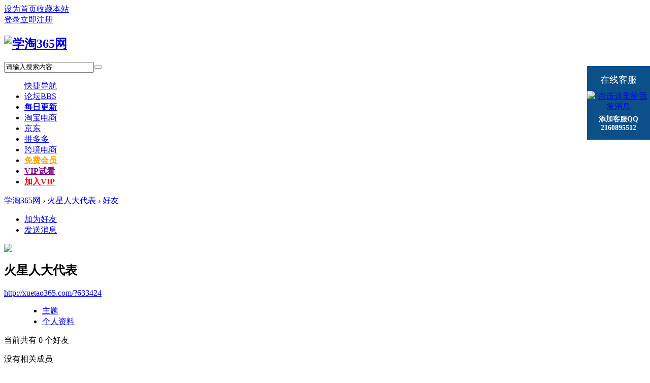

--- FILE ---
content_type: text/html; charset=utf-8
request_url: http://xuetao365.com/home.php?mod=space&uid=164&do=friend&view=me
body_size: 4826
content:
<!DOCTYPE html PUBLIC "-//W3C//DTD XHTML 1.0 Transitional//EN" "http://www.w3.org/TR/xhtml1/DTD/xhtml1-transitional.dtd">
<html xmlns="http://www.w3.org/1999/xhtml">
<head>
<meta http-equiv="Content-Type" content="text/html; charset=utf-8" />

<title>火星人大代表的好友 -  学淘365网 -  &#x5B66;&#x6DD8;&#x7F51;</title>

<meta name="keywords" content="火星人大代表的好友" />
<meta name="description" content="sb_share ,学淘365网" />
<meta name="generator" content="Discuz! X3.4" />
<meta name="author" content="Discuz! Team and Comsenz UI Team" />
<meta name="copyright" content="2001-2017 Comsenz Inc." />
<meta name="MSSmartTagsPreventParsing" content="True" />
<meta http-equiv="MSThemeCompatible" content="Yes" />
<base href="http://xuetao365.com/" /><link rel="stylesheet" type="text/css" href="data/cache/style_2_common.css?zcs" /><link rel="stylesheet" type="text/css" href="data/cache/style_2_home_space.css?zcs" /><script type="text/javascript">var STYLEID = '2', STATICURL = 'static/', IMGDIR = 'template/sxp_bbs_103/img', VERHASH = 'zcs', charset = 'utf-8', discuz_uid = '0', cookiepre = '6tAU_b51f_', cookiedomain = 'xuetao365.com', cookiepath = '/', showusercard = '1', attackevasive = '0', disallowfloat = 'newthread', creditnotice = '1|威望|,2|金钱|,3|贡献|', defaultstyle = '', REPORTURL = 'aHR0cDovL3h1ZXRhbzM2NS5jb20vaG9tZS5waHA/bW9kPXNwYWNlJnVpZD0xNjQmZG89ZnJpZW5kJnZpZXc9bWU=', SITEURL = 'http://xuetao365.com/', JSPATH = 'static/js/', CSSPATH = 'data/cache/style_', DYNAMICURL = '';</script>
<script src="static/js/common.js?zcs" type="text/javascript"></script><meta name="application-name" content="学淘365网" />
<meta name="msapplication-tooltip" content="学淘365网" />
<meta name="msapplication-task" content="name=论坛;action-uri=http://xuetao365.com/forum.php;icon-uri=http://xuetao365.com/template/sxp_bbs_103/img/bbs.ico" />
<script src="static/js/home.js?zcs" type="text/javascript"></script>

     <script language=javascript> 
    <!-- 
    window.onerror=function(){return true;} 
    // --> 
    </script>
</head>
<body class="ipad_body" id="nv_home" class="pg_space" onkeydown="if(event.keyCode==27) return false;">


<div id="append_parent"></div><div id="ajaxwaitid"></div>
<div id="hd">
<div id="toptb" class="cl sxptoptb">
<div class="wp">
<div class="z"><a href="javascript:;"  onclick="setHomepage('http://xuetao365.com/');">设为首页</a><a href="http://xuetao365.com/"  onclick="addFavorite(this.href, '学淘365网');return false;">收藏本站</a>
</div>
<div class="y" >

<div class="sxp_y_r" >
</div>

<div class="sxp_y_l" ><script src="static/js/logging.js?zcs" type="text/javascript"></script>
<form method="post" autocomplete="off" id="lsform" action="member.php?mod=logging&amp;action=login&amp;loginsubmit=yes&amp;infloat=yes&amp;lssubmit=yes" onsubmit="return lsSubmit();">
<div class="fastlg cl" >
<span id="return_ls" style="display:none"></span>
<div class="y pns" >
<table cellspacing="0" cellpadding="0">
<tr>


<td style="display:none"><input type="text" name="username" id="ls_username" autocomplete="off" class="px vm" tabindex="901" /></td>
<td><a onclick="showWindow('login', this.href);return false;" href="member.php?mod=logging&amp;action=login" rel="nofollow">登录</a></td>
<td><a href="member.php?mod=register" >立即注册</a></td>



</tr>
<tr>

</tr>
</table>
<input type="hidden" name="quickforward" value="yes" />
<input type="hidden" name="handlekey" value="ls" />
  </div>
</div>
</form>

</div>

</div>
</div>
</div>


<div><div class="sxp_hd cl"><h2><a href="http://xuetao365.com/" title="学淘365网"><img src="template/sxp_bbs_103/image/logo.png" alt="学淘365网" border="0" /></a></h2>
				
<span><div class="y">

<div id="scbar" class="cl">
  <form id="scbar_form" method="post" autocomplete="off" onsubmit="searchFocus($('scbar_txt'))" action="search.php?searchsubmit=yes" target="_blank">
<input type="hidden" name="mod" id="scbar_mod" value="search" />
<input type="hidden" name="formhash" value="9602c8fd" />
<input type="hidden" name="srchtype" value="title" />
<input type="hidden" name="srhfid" value="0" />
<input type="hidden" name="srhlocality" value="home::space" />
<table cellspacing="0" cellpadding="0">
<tr>

<td class="scbar_txt_td"><input type="text" name="srchtxt" id="scbar_txt" value="请输入搜索内容" autocomplete="off" x-webkit-speech speech /></td>


<td class="scbar_btn_td"><button type="submit" name="searchsubmit" id="scbar_btn" sc="1" class="pn pnc" value="true"></button></td>


</tr>
<tr>
  <td colspan="4" >
    </td>
  </tr>
</table>
</form>
</div>
<ul id="scbar_type_menu" class="p_pop" style="display: none;"><li><a href="javascript:;" rel="forum" class="curtype">帖子</a></li><li><a href="javascript:;" rel="user">用户</a></li></ul>
<script type="text/javascript">
initSearchmenu('scbar', '');
</script>
</div></span>


      </div>
          <div id="sxp_nv">                 

 
 
 				

<ul>
<a href="javascript:;" id="qmenu" onmouseover="delayShow(this, function () {showMenu({'ctrlid':'qmenu','pos':'34!','ctrlclass':'a','duration':2});showForummenu(0);})">快捷导航</a><li id="mn_forum" ><a href="http://xuetao365.com/forum.php" hidefocus="true" title="BBS"  >论坛<span>BBS</span></a></li><li id="mn_Na063" ><a href="http://xuetao365.com/forum.php?mod=guide&view=newthread" hidefocus="true"   style="font-weight: bold;color: blue">每日更新</a></li><li id="mn_F39" ><a href="http://xuetao365.com/forum.php?mod=forumdisplay&fid=39" hidefocus="true"  >淘宝电商</a></li><li id="mn_F169" ><a href="http://xuetao365.com/forum.php?mod=forumdisplay&fid=169" hidefocus="true"  >京东</a></li><li id="mn_F148" ><a href="http://xuetao365.com/forum.php?mod=forumdisplay&fid=148" hidefocus="true"  >拼多多</a></li><li id="mn_F180" ><a href="http://xuetao365.com/forum.php?mod=forumdisplay&fid=180" hidefocus="true"  >跨境电商</a></li><li id="mn_Nb7e1" ><a href="http://xuetao365.com/forum.php?mod=viewthread&tid=65734" hidefocus="true" target="_blank"   style="font-weight: bold;color: orange">免费会员</a></li><li id="mn_N7892" ><a href="http://xuetao365.com/forum.php?mod=viewthread&tid=58151&page=1&extra=#pid407797" hidefocus="true"   style="font-weight: bold;color: purple">VIP试看</a></li><li id="mn_N7344" ><a href="plugin.php?id=threed_vip" hidefocus="true"   style="font-weight: bold;color: red">加入VIP</a></li></ul>
																				


</div>
<script src="template/sxp_bbs_103/image/js/jquery-1.7.2.js" type="text/javascript"></script>
<script src="template/sxp_bbs_103/image/js/sxpSlide.js" type="text/javascript" type="text/javascript"></script>
              
<div id="mu" class="cl">
</div>		


</div>	</div>            
<div id="wp" class="wp">










<div id="pt" class="bm cl">
<div class="z">
<a href="./" class="nvhm" title="首页">学淘365网</a> <em>&rsaquo;</em>
<a href="http://xuetao365.com/home.php?mod=space&amp;uid=164">火星人大代表</a> <em>&rsaquo;</em>
<a href="http://xuetao365.com/home.php?mod=space&amp;uid=164&amp;do=friend&amp;view=me">好友</a>
</div>
</div>
<style id="diy_style" type="text/css"></style>
<div class="wp">
<!--[diy=diy1]--><div id="diy1" class="area"></div><!--[/diy]-->
</div><div id="uhd">
<div class="mn">
<ul>
<li class="addf">
<a href="http://xuetao365.com/home.php?mod=spacecp&amp;ac=friend&amp;op=add&amp;uid=164&amp;handlekey=addfriendhk_164" id="a_friend_li_164" onclick="showWindow(this.id, this.href, 'get', 0);" class="xi2">加为好友</a>
</li>
<li class="pm2">
<a href="http://xuetao365.com/home.php?mod=spacecp&amp;ac=pm&amp;op=showmsg&amp;handlekey=showmsg_164&amp;touid=164&amp;pmid=0&amp;daterange=2" id="a_sendpm_164" onclick="showWindow('showMsgBox', this.href, 'get', 0)" title="发送消息">发送消息</a>
</li>
</ul>
</div>
<div class="h cl">
<div class="icn avt"><a href="http://xuetao365.com/home.php?mod=space&amp;uid=164"><img src="http://xuetao365.com/uc_server/avatar.php?uid=164&size=small" /></a></div>
<h2 class="mt">
火星人大代表</h2>
<p>
<a href="http://xuetao365.com/?633424" class="xg1">http://xuetao365.com/?633424</a>
</p>
</div>

<ul class="tb cl" style="padding-left: 75px;">
<li><a href="http://xuetao365.com/home.php?mod=space&amp;uid=164&amp;do=thread&amp;view=me&amp;from=space">主题</a></li>
<li><a href="http://xuetao365.com/home.php?mod=space&amp;uid=164&amp;do=profile&amp;from=space">个人资料</a></li>
</ul>
</div>
<div id="ct" class="ct1 wp cl">
<div class="mn">
<!--[diy=diycontenttop]--><div id="diycontenttop" class="area"></div><!--[/diy]-->
<div class="bm bw0">
<div class="bm_c">
<p class="tbmu">当前共有 <span class="xw1">0</span> 个好友</p><div class="emp">没有相关成员</div>
</div>
</div>
</div></div>

<style type="text/css">.select-help{position:fixed;right:0;z-index:65535;width:124px;}.select-help .select-help-inner{width:120px;background-position:20px -109px;}.select-help .select-help-inner .select-gotop{width:72px;margin:0 0 0 25px;}.select-help .contact{cursor:default;background:#0c5089;width:124px;padding:15px 0px;z-index:999;}.select-help .contact .im-title{color:white;}.select-help .contact .im-qq{padding:5px 0;}.select-help .contact .im-qq a{display:block;margin:5px 0 0;}.select-help .contact .im-tel{color:white;font-weight:bold;text-align:center;}.select-help .contact .im-weixin{text-align:center;}.select-help .contact .im-weixin .section{width:110px;overflow:hidden;margin:0 auto;color:white;}.select-help .contact .im-weixin .section .switchable-triggerBox{height:1px;overflow:hidden;}.select-help .contact #close_im{position:absolute;background:url(source/plugin/study_onlineservice/images/im_close.gif) no-repeat left top;right:1px;top:1px;width:15px;height:16px;cursor:pointer;}.select-help #open_im{position:absolute;background:url(source/plugin/study_onlineservice/images/im_open.gif) no-repeat left top;right:43px;top:55px;width:36px;height:121px;cursor:pointer;}.f-18{font-size:18px;font-family:"Microsoft Yahei";}.f-14{font-size:14px;font-family:"Microsoft Yahei";}</style>
<div class="select-help" id="select_help" style="top: 130px; ">
    <div class="select-help-inner fixpng">
        <div class="select-other" style="display:none">
            <span class="select-gotop"></span>
        </div>
    </div>
    <div id="open_im" onclick="showandhide(false)" style="display:none;">&nbsp;</div>
    <div class="contact" id="im_main">
      	<div id="close_im" onclick="showandhide(true)">&nbsp;</div>
      	<div class="im-title f-18" style="text-align: center;">&#x5728;&#x7EBF;&#x5BA2;&#x670D;</div>
        <div class="im-qq">
                		
        				<a target="_blank" href="https://wpa.qq.com/msgrd?v=3&amp;uin=2160895512&amp;site=qq&amp;menu=yes" style="text-align: center;"><img border="0" src="https://wpa.qq.com/pa?p=2:2160895512:41" alt="&#28857;&#20987;&#36825;&#37324;&#32473;&#25105;&#21457;&#28040;&#24687;" title="&#28857;&#20987;&#36825;&#37324;&#32473;&#25105;&#21457;&#28040;&#24687;"></a>
        		
        	
  			</div>
    <div class="im-tel f-14">
        添加客服QQ
2160895512
    </div>
 				<div class="im-weixin" style="text-align: center;">
 						
<div class="section scrollable Auto_Widget">
                <div class="scroller" style="position: relative; ">
                    
                </div>
            </div>
        </div>
    </div>
</div>

<script language="javascript">
function showandhide(hide) {
    if (hide) {
        document.getElementById('im_main').style.display = 'none';
        document.getElementById('open_im').style.display = '';
    }else{
    	document.getElementById('open_im').style.display = 'none';
        document.getElementById('im_main').style.display = '';
  }
}
</script>



<div class="sxpfooter">
        <div class="sxpfttop">
        	<div class="sxpw1100">
            	<div class="sxpftpad" style="width:800px;">
                	<h3><a href="http://xuetao365.com/archiver/" >Archiver</a><span class="pipe">|</span><a href="http://xuetao365.com/forum.php?mod=misc&action=showdarkroom" >小黑屋</a><span class="pipe">|</span><div class="clear"></div>
</h3>
                    <div class="clear"></div>
                    <ul>
                    	<li>Copyright &nbsp;&nbsp;&copy;2015-2016&nbsp;&nbsp;<a href="http://www.xuetao365.com/" target="_blank">学淘365网</a>&nbsp;&nbsp;

Powered by&copy;<a href="http://www.discuz.net" target="_blank">Discuz!</a>
&nbsp;&nbsp;	
</li>
                    </ul>
                </div>

                <div class="sxpftright" style="float:right;">
                	
                    <div class="sxpftshare">
                    	<ul>
                        	<li class="sxpftli1"><a href="#" target="_blank"><span></span></a></li>
                            <li class="sxpftli2">
                            	<a href="#" target="_blank"><span></span></a>
                            	<b>
                                    <img src="template/sxp_bbs_103/image/erweima.jpg" />
                                </b>
                            </li>
                            <li class="sxpftli3"><a href="#" target="_blank"><span></span></a></li>
                            <li class="sxpftli4"><a href="#" target="_blank"><span></span></a></li>
                            <div class="clear"></div>
                        </ul>
                    </div>
                    
                </div>
                <div class="clear"></div>
            </div>
        </div>
    </div>







<div class="clear"></div>
<div id="ft" style="padding:0; border:0;"></div>
<script src="home.php?mod=misc&ac=sendmail&rand=1769365110" type="text/javascript"></script>
<div id="scrolltop">
<span hidefocus="true"><a title="返回顶部" onclick="window.scrollTo('0','0')" class="scrolltopa" ><b>返回顶部</b></a></span>
</div>
<script type="text/javascript">_attachEvent(window, 'scroll', function () { showTopLink(); });checkBlind();</script>
</div>
</body>
</html>
